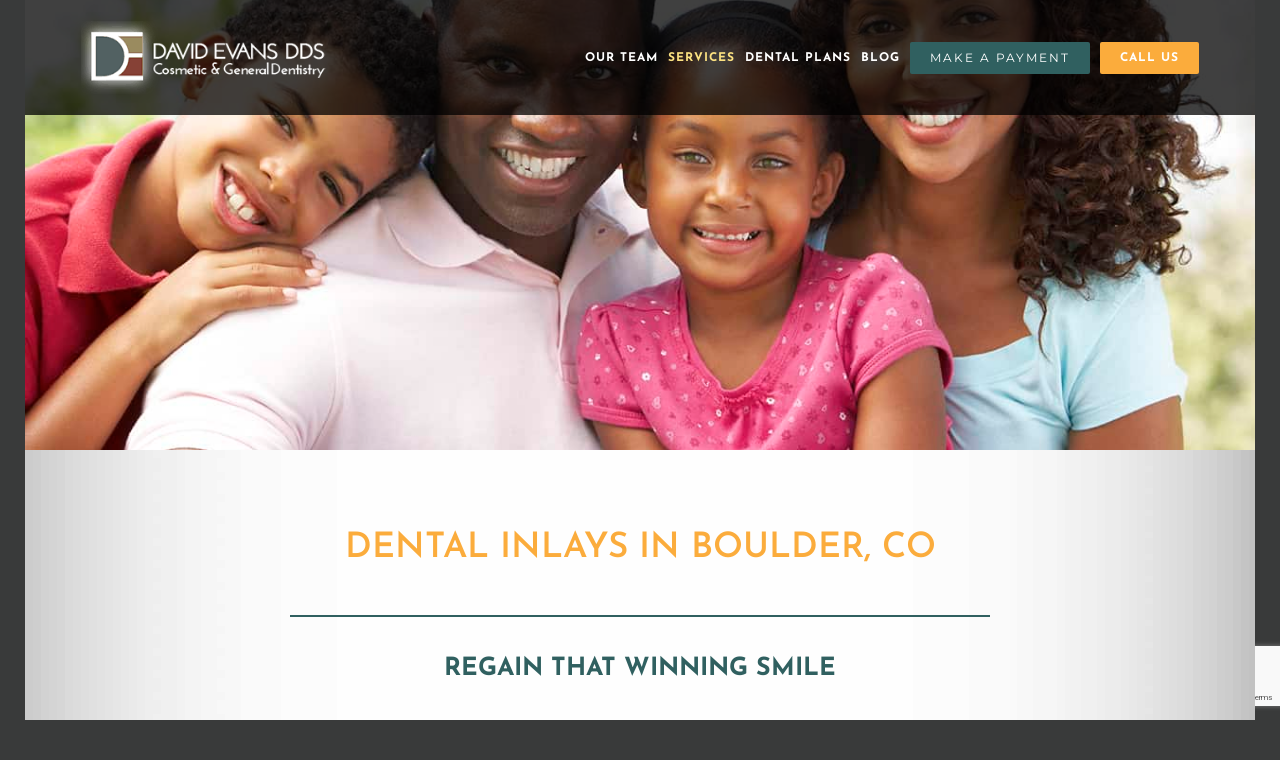

--- FILE ---
content_type: text/html; charset=utf-8
request_url: https://www.google.com/recaptcha/api2/anchor?ar=1&k=6LcFZIAUAAAAAK_ZwgVRUo_zCAQcUO3wh2GO4PJh&co=aHR0cHM6Ly9kYXZpZGV2YW5zZGRzLmNvbTo0NDM.&hl=en&v=9TiwnJFHeuIw_s0wSd3fiKfN&size=invisible&anchor-ms=20000&execute-ms=30000&cb=qpr8rbisz295
body_size: 48082
content:
<!DOCTYPE HTML><html dir="ltr" lang="en"><head><meta http-equiv="Content-Type" content="text/html; charset=UTF-8">
<meta http-equiv="X-UA-Compatible" content="IE=edge">
<title>reCAPTCHA</title>
<style type="text/css">
/* cyrillic-ext */
@font-face {
  font-family: 'Roboto';
  font-style: normal;
  font-weight: 400;
  font-stretch: 100%;
  src: url(//fonts.gstatic.com/s/roboto/v48/KFO7CnqEu92Fr1ME7kSn66aGLdTylUAMa3GUBHMdazTgWw.woff2) format('woff2');
  unicode-range: U+0460-052F, U+1C80-1C8A, U+20B4, U+2DE0-2DFF, U+A640-A69F, U+FE2E-FE2F;
}
/* cyrillic */
@font-face {
  font-family: 'Roboto';
  font-style: normal;
  font-weight: 400;
  font-stretch: 100%;
  src: url(//fonts.gstatic.com/s/roboto/v48/KFO7CnqEu92Fr1ME7kSn66aGLdTylUAMa3iUBHMdazTgWw.woff2) format('woff2');
  unicode-range: U+0301, U+0400-045F, U+0490-0491, U+04B0-04B1, U+2116;
}
/* greek-ext */
@font-face {
  font-family: 'Roboto';
  font-style: normal;
  font-weight: 400;
  font-stretch: 100%;
  src: url(//fonts.gstatic.com/s/roboto/v48/KFO7CnqEu92Fr1ME7kSn66aGLdTylUAMa3CUBHMdazTgWw.woff2) format('woff2');
  unicode-range: U+1F00-1FFF;
}
/* greek */
@font-face {
  font-family: 'Roboto';
  font-style: normal;
  font-weight: 400;
  font-stretch: 100%;
  src: url(//fonts.gstatic.com/s/roboto/v48/KFO7CnqEu92Fr1ME7kSn66aGLdTylUAMa3-UBHMdazTgWw.woff2) format('woff2');
  unicode-range: U+0370-0377, U+037A-037F, U+0384-038A, U+038C, U+038E-03A1, U+03A3-03FF;
}
/* math */
@font-face {
  font-family: 'Roboto';
  font-style: normal;
  font-weight: 400;
  font-stretch: 100%;
  src: url(//fonts.gstatic.com/s/roboto/v48/KFO7CnqEu92Fr1ME7kSn66aGLdTylUAMawCUBHMdazTgWw.woff2) format('woff2');
  unicode-range: U+0302-0303, U+0305, U+0307-0308, U+0310, U+0312, U+0315, U+031A, U+0326-0327, U+032C, U+032F-0330, U+0332-0333, U+0338, U+033A, U+0346, U+034D, U+0391-03A1, U+03A3-03A9, U+03B1-03C9, U+03D1, U+03D5-03D6, U+03F0-03F1, U+03F4-03F5, U+2016-2017, U+2034-2038, U+203C, U+2040, U+2043, U+2047, U+2050, U+2057, U+205F, U+2070-2071, U+2074-208E, U+2090-209C, U+20D0-20DC, U+20E1, U+20E5-20EF, U+2100-2112, U+2114-2115, U+2117-2121, U+2123-214F, U+2190, U+2192, U+2194-21AE, U+21B0-21E5, U+21F1-21F2, U+21F4-2211, U+2213-2214, U+2216-22FF, U+2308-230B, U+2310, U+2319, U+231C-2321, U+2336-237A, U+237C, U+2395, U+239B-23B7, U+23D0, U+23DC-23E1, U+2474-2475, U+25AF, U+25B3, U+25B7, U+25BD, U+25C1, U+25CA, U+25CC, U+25FB, U+266D-266F, U+27C0-27FF, U+2900-2AFF, U+2B0E-2B11, U+2B30-2B4C, U+2BFE, U+3030, U+FF5B, U+FF5D, U+1D400-1D7FF, U+1EE00-1EEFF;
}
/* symbols */
@font-face {
  font-family: 'Roboto';
  font-style: normal;
  font-weight: 400;
  font-stretch: 100%;
  src: url(//fonts.gstatic.com/s/roboto/v48/KFO7CnqEu92Fr1ME7kSn66aGLdTylUAMaxKUBHMdazTgWw.woff2) format('woff2');
  unicode-range: U+0001-000C, U+000E-001F, U+007F-009F, U+20DD-20E0, U+20E2-20E4, U+2150-218F, U+2190, U+2192, U+2194-2199, U+21AF, U+21E6-21F0, U+21F3, U+2218-2219, U+2299, U+22C4-22C6, U+2300-243F, U+2440-244A, U+2460-24FF, U+25A0-27BF, U+2800-28FF, U+2921-2922, U+2981, U+29BF, U+29EB, U+2B00-2BFF, U+4DC0-4DFF, U+FFF9-FFFB, U+10140-1018E, U+10190-1019C, U+101A0, U+101D0-101FD, U+102E0-102FB, U+10E60-10E7E, U+1D2C0-1D2D3, U+1D2E0-1D37F, U+1F000-1F0FF, U+1F100-1F1AD, U+1F1E6-1F1FF, U+1F30D-1F30F, U+1F315, U+1F31C, U+1F31E, U+1F320-1F32C, U+1F336, U+1F378, U+1F37D, U+1F382, U+1F393-1F39F, U+1F3A7-1F3A8, U+1F3AC-1F3AF, U+1F3C2, U+1F3C4-1F3C6, U+1F3CA-1F3CE, U+1F3D4-1F3E0, U+1F3ED, U+1F3F1-1F3F3, U+1F3F5-1F3F7, U+1F408, U+1F415, U+1F41F, U+1F426, U+1F43F, U+1F441-1F442, U+1F444, U+1F446-1F449, U+1F44C-1F44E, U+1F453, U+1F46A, U+1F47D, U+1F4A3, U+1F4B0, U+1F4B3, U+1F4B9, U+1F4BB, U+1F4BF, U+1F4C8-1F4CB, U+1F4D6, U+1F4DA, U+1F4DF, U+1F4E3-1F4E6, U+1F4EA-1F4ED, U+1F4F7, U+1F4F9-1F4FB, U+1F4FD-1F4FE, U+1F503, U+1F507-1F50B, U+1F50D, U+1F512-1F513, U+1F53E-1F54A, U+1F54F-1F5FA, U+1F610, U+1F650-1F67F, U+1F687, U+1F68D, U+1F691, U+1F694, U+1F698, U+1F6AD, U+1F6B2, U+1F6B9-1F6BA, U+1F6BC, U+1F6C6-1F6CF, U+1F6D3-1F6D7, U+1F6E0-1F6EA, U+1F6F0-1F6F3, U+1F6F7-1F6FC, U+1F700-1F7FF, U+1F800-1F80B, U+1F810-1F847, U+1F850-1F859, U+1F860-1F887, U+1F890-1F8AD, U+1F8B0-1F8BB, U+1F8C0-1F8C1, U+1F900-1F90B, U+1F93B, U+1F946, U+1F984, U+1F996, U+1F9E9, U+1FA00-1FA6F, U+1FA70-1FA7C, U+1FA80-1FA89, U+1FA8F-1FAC6, U+1FACE-1FADC, U+1FADF-1FAE9, U+1FAF0-1FAF8, U+1FB00-1FBFF;
}
/* vietnamese */
@font-face {
  font-family: 'Roboto';
  font-style: normal;
  font-weight: 400;
  font-stretch: 100%;
  src: url(//fonts.gstatic.com/s/roboto/v48/KFO7CnqEu92Fr1ME7kSn66aGLdTylUAMa3OUBHMdazTgWw.woff2) format('woff2');
  unicode-range: U+0102-0103, U+0110-0111, U+0128-0129, U+0168-0169, U+01A0-01A1, U+01AF-01B0, U+0300-0301, U+0303-0304, U+0308-0309, U+0323, U+0329, U+1EA0-1EF9, U+20AB;
}
/* latin-ext */
@font-face {
  font-family: 'Roboto';
  font-style: normal;
  font-weight: 400;
  font-stretch: 100%;
  src: url(//fonts.gstatic.com/s/roboto/v48/KFO7CnqEu92Fr1ME7kSn66aGLdTylUAMa3KUBHMdazTgWw.woff2) format('woff2');
  unicode-range: U+0100-02BA, U+02BD-02C5, U+02C7-02CC, U+02CE-02D7, U+02DD-02FF, U+0304, U+0308, U+0329, U+1D00-1DBF, U+1E00-1E9F, U+1EF2-1EFF, U+2020, U+20A0-20AB, U+20AD-20C0, U+2113, U+2C60-2C7F, U+A720-A7FF;
}
/* latin */
@font-face {
  font-family: 'Roboto';
  font-style: normal;
  font-weight: 400;
  font-stretch: 100%;
  src: url(//fonts.gstatic.com/s/roboto/v48/KFO7CnqEu92Fr1ME7kSn66aGLdTylUAMa3yUBHMdazQ.woff2) format('woff2');
  unicode-range: U+0000-00FF, U+0131, U+0152-0153, U+02BB-02BC, U+02C6, U+02DA, U+02DC, U+0304, U+0308, U+0329, U+2000-206F, U+20AC, U+2122, U+2191, U+2193, U+2212, U+2215, U+FEFF, U+FFFD;
}
/* cyrillic-ext */
@font-face {
  font-family: 'Roboto';
  font-style: normal;
  font-weight: 500;
  font-stretch: 100%;
  src: url(//fonts.gstatic.com/s/roboto/v48/KFO7CnqEu92Fr1ME7kSn66aGLdTylUAMa3GUBHMdazTgWw.woff2) format('woff2');
  unicode-range: U+0460-052F, U+1C80-1C8A, U+20B4, U+2DE0-2DFF, U+A640-A69F, U+FE2E-FE2F;
}
/* cyrillic */
@font-face {
  font-family: 'Roboto';
  font-style: normal;
  font-weight: 500;
  font-stretch: 100%;
  src: url(//fonts.gstatic.com/s/roboto/v48/KFO7CnqEu92Fr1ME7kSn66aGLdTylUAMa3iUBHMdazTgWw.woff2) format('woff2');
  unicode-range: U+0301, U+0400-045F, U+0490-0491, U+04B0-04B1, U+2116;
}
/* greek-ext */
@font-face {
  font-family: 'Roboto';
  font-style: normal;
  font-weight: 500;
  font-stretch: 100%;
  src: url(//fonts.gstatic.com/s/roboto/v48/KFO7CnqEu92Fr1ME7kSn66aGLdTylUAMa3CUBHMdazTgWw.woff2) format('woff2');
  unicode-range: U+1F00-1FFF;
}
/* greek */
@font-face {
  font-family: 'Roboto';
  font-style: normal;
  font-weight: 500;
  font-stretch: 100%;
  src: url(//fonts.gstatic.com/s/roboto/v48/KFO7CnqEu92Fr1ME7kSn66aGLdTylUAMa3-UBHMdazTgWw.woff2) format('woff2');
  unicode-range: U+0370-0377, U+037A-037F, U+0384-038A, U+038C, U+038E-03A1, U+03A3-03FF;
}
/* math */
@font-face {
  font-family: 'Roboto';
  font-style: normal;
  font-weight: 500;
  font-stretch: 100%;
  src: url(//fonts.gstatic.com/s/roboto/v48/KFO7CnqEu92Fr1ME7kSn66aGLdTylUAMawCUBHMdazTgWw.woff2) format('woff2');
  unicode-range: U+0302-0303, U+0305, U+0307-0308, U+0310, U+0312, U+0315, U+031A, U+0326-0327, U+032C, U+032F-0330, U+0332-0333, U+0338, U+033A, U+0346, U+034D, U+0391-03A1, U+03A3-03A9, U+03B1-03C9, U+03D1, U+03D5-03D6, U+03F0-03F1, U+03F4-03F5, U+2016-2017, U+2034-2038, U+203C, U+2040, U+2043, U+2047, U+2050, U+2057, U+205F, U+2070-2071, U+2074-208E, U+2090-209C, U+20D0-20DC, U+20E1, U+20E5-20EF, U+2100-2112, U+2114-2115, U+2117-2121, U+2123-214F, U+2190, U+2192, U+2194-21AE, U+21B0-21E5, U+21F1-21F2, U+21F4-2211, U+2213-2214, U+2216-22FF, U+2308-230B, U+2310, U+2319, U+231C-2321, U+2336-237A, U+237C, U+2395, U+239B-23B7, U+23D0, U+23DC-23E1, U+2474-2475, U+25AF, U+25B3, U+25B7, U+25BD, U+25C1, U+25CA, U+25CC, U+25FB, U+266D-266F, U+27C0-27FF, U+2900-2AFF, U+2B0E-2B11, U+2B30-2B4C, U+2BFE, U+3030, U+FF5B, U+FF5D, U+1D400-1D7FF, U+1EE00-1EEFF;
}
/* symbols */
@font-face {
  font-family: 'Roboto';
  font-style: normal;
  font-weight: 500;
  font-stretch: 100%;
  src: url(//fonts.gstatic.com/s/roboto/v48/KFO7CnqEu92Fr1ME7kSn66aGLdTylUAMaxKUBHMdazTgWw.woff2) format('woff2');
  unicode-range: U+0001-000C, U+000E-001F, U+007F-009F, U+20DD-20E0, U+20E2-20E4, U+2150-218F, U+2190, U+2192, U+2194-2199, U+21AF, U+21E6-21F0, U+21F3, U+2218-2219, U+2299, U+22C4-22C6, U+2300-243F, U+2440-244A, U+2460-24FF, U+25A0-27BF, U+2800-28FF, U+2921-2922, U+2981, U+29BF, U+29EB, U+2B00-2BFF, U+4DC0-4DFF, U+FFF9-FFFB, U+10140-1018E, U+10190-1019C, U+101A0, U+101D0-101FD, U+102E0-102FB, U+10E60-10E7E, U+1D2C0-1D2D3, U+1D2E0-1D37F, U+1F000-1F0FF, U+1F100-1F1AD, U+1F1E6-1F1FF, U+1F30D-1F30F, U+1F315, U+1F31C, U+1F31E, U+1F320-1F32C, U+1F336, U+1F378, U+1F37D, U+1F382, U+1F393-1F39F, U+1F3A7-1F3A8, U+1F3AC-1F3AF, U+1F3C2, U+1F3C4-1F3C6, U+1F3CA-1F3CE, U+1F3D4-1F3E0, U+1F3ED, U+1F3F1-1F3F3, U+1F3F5-1F3F7, U+1F408, U+1F415, U+1F41F, U+1F426, U+1F43F, U+1F441-1F442, U+1F444, U+1F446-1F449, U+1F44C-1F44E, U+1F453, U+1F46A, U+1F47D, U+1F4A3, U+1F4B0, U+1F4B3, U+1F4B9, U+1F4BB, U+1F4BF, U+1F4C8-1F4CB, U+1F4D6, U+1F4DA, U+1F4DF, U+1F4E3-1F4E6, U+1F4EA-1F4ED, U+1F4F7, U+1F4F9-1F4FB, U+1F4FD-1F4FE, U+1F503, U+1F507-1F50B, U+1F50D, U+1F512-1F513, U+1F53E-1F54A, U+1F54F-1F5FA, U+1F610, U+1F650-1F67F, U+1F687, U+1F68D, U+1F691, U+1F694, U+1F698, U+1F6AD, U+1F6B2, U+1F6B9-1F6BA, U+1F6BC, U+1F6C6-1F6CF, U+1F6D3-1F6D7, U+1F6E0-1F6EA, U+1F6F0-1F6F3, U+1F6F7-1F6FC, U+1F700-1F7FF, U+1F800-1F80B, U+1F810-1F847, U+1F850-1F859, U+1F860-1F887, U+1F890-1F8AD, U+1F8B0-1F8BB, U+1F8C0-1F8C1, U+1F900-1F90B, U+1F93B, U+1F946, U+1F984, U+1F996, U+1F9E9, U+1FA00-1FA6F, U+1FA70-1FA7C, U+1FA80-1FA89, U+1FA8F-1FAC6, U+1FACE-1FADC, U+1FADF-1FAE9, U+1FAF0-1FAF8, U+1FB00-1FBFF;
}
/* vietnamese */
@font-face {
  font-family: 'Roboto';
  font-style: normal;
  font-weight: 500;
  font-stretch: 100%;
  src: url(//fonts.gstatic.com/s/roboto/v48/KFO7CnqEu92Fr1ME7kSn66aGLdTylUAMa3OUBHMdazTgWw.woff2) format('woff2');
  unicode-range: U+0102-0103, U+0110-0111, U+0128-0129, U+0168-0169, U+01A0-01A1, U+01AF-01B0, U+0300-0301, U+0303-0304, U+0308-0309, U+0323, U+0329, U+1EA0-1EF9, U+20AB;
}
/* latin-ext */
@font-face {
  font-family: 'Roboto';
  font-style: normal;
  font-weight: 500;
  font-stretch: 100%;
  src: url(//fonts.gstatic.com/s/roboto/v48/KFO7CnqEu92Fr1ME7kSn66aGLdTylUAMa3KUBHMdazTgWw.woff2) format('woff2');
  unicode-range: U+0100-02BA, U+02BD-02C5, U+02C7-02CC, U+02CE-02D7, U+02DD-02FF, U+0304, U+0308, U+0329, U+1D00-1DBF, U+1E00-1E9F, U+1EF2-1EFF, U+2020, U+20A0-20AB, U+20AD-20C0, U+2113, U+2C60-2C7F, U+A720-A7FF;
}
/* latin */
@font-face {
  font-family: 'Roboto';
  font-style: normal;
  font-weight: 500;
  font-stretch: 100%;
  src: url(//fonts.gstatic.com/s/roboto/v48/KFO7CnqEu92Fr1ME7kSn66aGLdTylUAMa3yUBHMdazQ.woff2) format('woff2');
  unicode-range: U+0000-00FF, U+0131, U+0152-0153, U+02BB-02BC, U+02C6, U+02DA, U+02DC, U+0304, U+0308, U+0329, U+2000-206F, U+20AC, U+2122, U+2191, U+2193, U+2212, U+2215, U+FEFF, U+FFFD;
}
/* cyrillic-ext */
@font-face {
  font-family: 'Roboto';
  font-style: normal;
  font-weight: 900;
  font-stretch: 100%;
  src: url(//fonts.gstatic.com/s/roboto/v48/KFO7CnqEu92Fr1ME7kSn66aGLdTylUAMa3GUBHMdazTgWw.woff2) format('woff2');
  unicode-range: U+0460-052F, U+1C80-1C8A, U+20B4, U+2DE0-2DFF, U+A640-A69F, U+FE2E-FE2F;
}
/* cyrillic */
@font-face {
  font-family: 'Roboto';
  font-style: normal;
  font-weight: 900;
  font-stretch: 100%;
  src: url(//fonts.gstatic.com/s/roboto/v48/KFO7CnqEu92Fr1ME7kSn66aGLdTylUAMa3iUBHMdazTgWw.woff2) format('woff2');
  unicode-range: U+0301, U+0400-045F, U+0490-0491, U+04B0-04B1, U+2116;
}
/* greek-ext */
@font-face {
  font-family: 'Roboto';
  font-style: normal;
  font-weight: 900;
  font-stretch: 100%;
  src: url(//fonts.gstatic.com/s/roboto/v48/KFO7CnqEu92Fr1ME7kSn66aGLdTylUAMa3CUBHMdazTgWw.woff2) format('woff2');
  unicode-range: U+1F00-1FFF;
}
/* greek */
@font-face {
  font-family: 'Roboto';
  font-style: normal;
  font-weight: 900;
  font-stretch: 100%;
  src: url(//fonts.gstatic.com/s/roboto/v48/KFO7CnqEu92Fr1ME7kSn66aGLdTylUAMa3-UBHMdazTgWw.woff2) format('woff2');
  unicode-range: U+0370-0377, U+037A-037F, U+0384-038A, U+038C, U+038E-03A1, U+03A3-03FF;
}
/* math */
@font-face {
  font-family: 'Roboto';
  font-style: normal;
  font-weight: 900;
  font-stretch: 100%;
  src: url(//fonts.gstatic.com/s/roboto/v48/KFO7CnqEu92Fr1ME7kSn66aGLdTylUAMawCUBHMdazTgWw.woff2) format('woff2');
  unicode-range: U+0302-0303, U+0305, U+0307-0308, U+0310, U+0312, U+0315, U+031A, U+0326-0327, U+032C, U+032F-0330, U+0332-0333, U+0338, U+033A, U+0346, U+034D, U+0391-03A1, U+03A3-03A9, U+03B1-03C9, U+03D1, U+03D5-03D6, U+03F0-03F1, U+03F4-03F5, U+2016-2017, U+2034-2038, U+203C, U+2040, U+2043, U+2047, U+2050, U+2057, U+205F, U+2070-2071, U+2074-208E, U+2090-209C, U+20D0-20DC, U+20E1, U+20E5-20EF, U+2100-2112, U+2114-2115, U+2117-2121, U+2123-214F, U+2190, U+2192, U+2194-21AE, U+21B0-21E5, U+21F1-21F2, U+21F4-2211, U+2213-2214, U+2216-22FF, U+2308-230B, U+2310, U+2319, U+231C-2321, U+2336-237A, U+237C, U+2395, U+239B-23B7, U+23D0, U+23DC-23E1, U+2474-2475, U+25AF, U+25B3, U+25B7, U+25BD, U+25C1, U+25CA, U+25CC, U+25FB, U+266D-266F, U+27C0-27FF, U+2900-2AFF, U+2B0E-2B11, U+2B30-2B4C, U+2BFE, U+3030, U+FF5B, U+FF5D, U+1D400-1D7FF, U+1EE00-1EEFF;
}
/* symbols */
@font-face {
  font-family: 'Roboto';
  font-style: normal;
  font-weight: 900;
  font-stretch: 100%;
  src: url(//fonts.gstatic.com/s/roboto/v48/KFO7CnqEu92Fr1ME7kSn66aGLdTylUAMaxKUBHMdazTgWw.woff2) format('woff2');
  unicode-range: U+0001-000C, U+000E-001F, U+007F-009F, U+20DD-20E0, U+20E2-20E4, U+2150-218F, U+2190, U+2192, U+2194-2199, U+21AF, U+21E6-21F0, U+21F3, U+2218-2219, U+2299, U+22C4-22C6, U+2300-243F, U+2440-244A, U+2460-24FF, U+25A0-27BF, U+2800-28FF, U+2921-2922, U+2981, U+29BF, U+29EB, U+2B00-2BFF, U+4DC0-4DFF, U+FFF9-FFFB, U+10140-1018E, U+10190-1019C, U+101A0, U+101D0-101FD, U+102E0-102FB, U+10E60-10E7E, U+1D2C0-1D2D3, U+1D2E0-1D37F, U+1F000-1F0FF, U+1F100-1F1AD, U+1F1E6-1F1FF, U+1F30D-1F30F, U+1F315, U+1F31C, U+1F31E, U+1F320-1F32C, U+1F336, U+1F378, U+1F37D, U+1F382, U+1F393-1F39F, U+1F3A7-1F3A8, U+1F3AC-1F3AF, U+1F3C2, U+1F3C4-1F3C6, U+1F3CA-1F3CE, U+1F3D4-1F3E0, U+1F3ED, U+1F3F1-1F3F3, U+1F3F5-1F3F7, U+1F408, U+1F415, U+1F41F, U+1F426, U+1F43F, U+1F441-1F442, U+1F444, U+1F446-1F449, U+1F44C-1F44E, U+1F453, U+1F46A, U+1F47D, U+1F4A3, U+1F4B0, U+1F4B3, U+1F4B9, U+1F4BB, U+1F4BF, U+1F4C8-1F4CB, U+1F4D6, U+1F4DA, U+1F4DF, U+1F4E3-1F4E6, U+1F4EA-1F4ED, U+1F4F7, U+1F4F9-1F4FB, U+1F4FD-1F4FE, U+1F503, U+1F507-1F50B, U+1F50D, U+1F512-1F513, U+1F53E-1F54A, U+1F54F-1F5FA, U+1F610, U+1F650-1F67F, U+1F687, U+1F68D, U+1F691, U+1F694, U+1F698, U+1F6AD, U+1F6B2, U+1F6B9-1F6BA, U+1F6BC, U+1F6C6-1F6CF, U+1F6D3-1F6D7, U+1F6E0-1F6EA, U+1F6F0-1F6F3, U+1F6F7-1F6FC, U+1F700-1F7FF, U+1F800-1F80B, U+1F810-1F847, U+1F850-1F859, U+1F860-1F887, U+1F890-1F8AD, U+1F8B0-1F8BB, U+1F8C0-1F8C1, U+1F900-1F90B, U+1F93B, U+1F946, U+1F984, U+1F996, U+1F9E9, U+1FA00-1FA6F, U+1FA70-1FA7C, U+1FA80-1FA89, U+1FA8F-1FAC6, U+1FACE-1FADC, U+1FADF-1FAE9, U+1FAF0-1FAF8, U+1FB00-1FBFF;
}
/* vietnamese */
@font-face {
  font-family: 'Roboto';
  font-style: normal;
  font-weight: 900;
  font-stretch: 100%;
  src: url(//fonts.gstatic.com/s/roboto/v48/KFO7CnqEu92Fr1ME7kSn66aGLdTylUAMa3OUBHMdazTgWw.woff2) format('woff2');
  unicode-range: U+0102-0103, U+0110-0111, U+0128-0129, U+0168-0169, U+01A0-01A1, U+01AF-01B0, U+0300-0301, U+0303-0304, U+0308-0309, U+0323, U+0329, U+1EA0-1EF9, U+20AB;
}
/* latin-ext */
@font-face {
  font-family: 'Roboto';
  font-style: normal;
  font-weight: 900;
  font-stretch: 100%;
  src: url(//fonts.gstatic.com/s/roboto/v48/KFO7CnqEu92Fr1ME7kSn66aGLdTylUAMa3KUBHMdazTgWw.woff2) format('woff2');
  unicode-range: U+0100-02BA, U+02BD-02C5, U+02C7-02CC, U+02CE-02D7, U+02DD-02FF, U+0304, U+0308, U+0329, U+1D00-1DBF, U+1E00-1E9F, U+1EF2-1EFF, U+2020, U+20A0-20AB, U+20AD-20C0, U+2113, U+2C60-2C7F, U+A720-A7FF;
}
/* latin */
@font-face {
  font-family: 'Roboto';
  font-style: normal;
  font-weight: 900;
  font-stretch: 100%;
  src: url(//fonts.gstatic.com/s/roboto/v48/KFO7CnqEu92Fr1ME7kSn66aGLdTylUAMa3yUBHMdazQ.woff2) format('woff2');
  unicode-range: U+0000-00FF, U+0131, U+0152-0153, U+02BB-02BC, U+02C6, U+02DA, U+02DC, U+0304, U+0308, U+0329, U+2000-206F, U+20AC, U+2122, U+2191, U+2193, U+2212, U+2215, U+FEFF, U+FFFD;
}

</style>
<link rel="stylesheet" type="text/css" href="https://www.gstatic.com/recaptcha/releases/9TiwnJFHeuIw_s0wSd3fiKfN/styles__ltr.css">
<script nonce="-L5TGwMc_hwedIj3X3BKkQ" type="text/javascript">window['__recaptcha_api'] = 'https://www.google.com/recaptcha/api2/';</script>
<script type="text/javascript" src="https://www.gstatic.com/recaptcha/releases/9TiwnJFHeuIw_s0wSd3fiKfN/recaptcha__en.js" nonce="-L5TGwMc_hwedIj3X3BKkQ">
      
    </script></head>
<body><div id="rc-anchor-alert" class="rc-anchor-alert"></div>
<input type="hidden" id="recaptcha-token" value="[base64]">
<script type="text/javascript" nonce="-L5TGwMc_hwedIj3X3BKkQ">
      recaptcha.anchor.Main.init("[\x22ainput\x22,[\x22bgdata\x22,\x22\x22,\[base64]/[base64]/UltIKytdPWE6KGE8MjA0OD9SW0grK109YT4+NnwxOTI6KChhJjY0NTEyKT09NTUyOTYmJnErMTxoLmxlbmd0aCYmKGguY2hhckNvZGVBdChxKzEpJjY0NTEyKT09NTYzMjA/[base64]/MjU1OlI/[base64]/[base64]/[base64]/[base64]/[base64]/[base64]/[base64]/[base64]/[base64]/[base64]\x22,\[base64]\\u003d\\u003d\x22,\x22w4pPdMKvwrFJTsK4bGRhw6AkwoPCt8OSwrtawp4+w4cdZHrCjMKuworCk8OUwqo/KMOCw7jDjHwUwr/[base64]/CgVIOBcOIPH/CkVAHw7jDuwjCuV0tQsO+w6ESw7/CqHd9OzjDiMK2w4cXHsKCw7TDmcOpSMOowp0GYRnCjWLDmRJnw4rCslV7X8KdFkDDpx9Lw4BrasKzMcKQKcKBfG4cwr4Hwp1vw6Uuw5p1w5HDgDc5e0srIsKrw45cKsOwwqfDo8OgHcK/w6TDv3B0OcOyYMKKa2DCgQFAwpRNw4/Cr3pfdR9Sw4LCin48wr5GJ8OfKcOoMTgBDxR6wrTCq35nwr3CnHPCq2XDmMK4TXnCoGtGE8OHw5Vuw54NKsOhH0AsVsO7YsKGw7xfw58hJgRET8Olw6vCrsOVP8KXCwvCusKzGcK4wo3DpsOGw6IIw5LDosOCwrpCNR4hwr3DlsOTXXzDjMOyXcOjwpoQQMOlYk1Jbw/DhcKrW8KywqnCgMOaWVvCkSnDt03CtzJIQcOQB8O8wpLDn8O7wqNqwrpMXnZ+OMO7wrkBGcOHVRPCi8KVSlLDmBUJRGhuK0zCsMKpwpo/BQTCh8KSc3rDgB/CkMKtw6dlIsOvwprCg8KDZMODBVXDrcKSwoMEwrzCrcKNw5rDmFzCgl4iw70Vwo4Fw5vCm8KRwqfDr8OZRsKAGsOsw7t/wrrDrsKmwo16w7zCrAdqIsKXKcOudVnCl8KoD3LCrcOQw5ckw6FTw5M4A8OddMKew64Uw4vCgUrDlMK3wpvCucOBCzgiw6YQUsKiTsKPUMK3QMO6fwLCqQMVwojDqMOZwrzCmWJ4R8KxU1g7eMOhw75zwpF4K07DshpDw6pTw43CisKew7wIE8OAwp7Co8OvJEPChcK/w44yw5JOw4wTFMK0w71Tw51vBCDDtQ7Cu8KYw7s9w44Dw6nCn8KvB8KvTwrDm8O2BsO7KHTCisKoMQ7Dplp8cwPDtg7Dn0kOe8OhCcK2wq/[base64]/DvAXClMOPFsOsSTYTTzd7c8OKwo7DomZsZTfDusOswqjDrsOxR8OZw5dQQRTCmsO5OAw0wrzCl8OLwptLw4Qsw6vCvcOTbXImccOuNsOUw4/CpMOHbcOMw7kWDcKkwrbDpjp1XMK7UsODHcOROcKnCgTDjcKMdVVjPkR+wod+LClHCsK7wqR6VQttw6oQw4vCiyTDt1ZIwqBUXxzCkcKfwpdgDsO/wpwFwqHDrGnDuRR6Hx3Ch8KCI8OKLTvDnXXDkBEQw63ClxdgAsKfwplYSXbDqcOAwq3Dq8Oiw4XChsOaDMOWOMKvUcOANMOrwolkWMKzQwQwwofCj1/[base64]/[base64]/DhmLDgTJBVgLCncO+w5JDdsKYBhBlw55CZMOMwpdaw6DCgAA4dcObwohRasKXwpwVSzJxw64EwqIxwpLDrcKKw6TDuVFkw6Qvw4TDogMdcMO5wqlZZ8KdJ2bCthTDrmwrVsKqa0fCth1HDMKxCcKjw43ChwvDjkUrwocIwoltw6VCw4/DrMOAw4XDo8KTSTXDvioHc2h1CTQ6wrxqwq8UwroGw75vAi3CmBDCs8K7wq0lw49Ew5bCg04Ww6DCuwPDrsKww7zCkn/[base64]/DsW7CqsOQw5fDhcOvYWbDmXbClMKQwpnClsK0wrt5MSPCqEkeEjnCocOFKWvCgQnCsMOfwqvDon8zbGk2w6DDtFjCmxZKbAt2w5zDuwlKfwVNKMKtbcKQBiTDt8KAecK4w58dPjdHwp7Cg8KGKsKZAH8QBcOOw7TCtkjCvlcbw6bDmsOPwo/Cq8Olw57CkMKawqM8w5nDjMKwC8KZwqHCtyd/woQlfjDCiMOMw7PDicKqH8OZb3bDnsOlXTHCpEXDqMK3wrkwN8Kyw67DsHfDgMKpRQRbFMKyS8OZwozDu8OhwpkIwqjDnEAgw4PDoMKpw5ZYGcOmXcK3cHbCncObAMKUwqoYO28sWsKDw7JqwqF2HsKgc8O7w7/Cu1bCvsOpN8KlbijDmcK9RcOlO8Kdw752worDk8KBdyx7MsOYb0IYw6c9wpdTBi8rX8OQdTxVXsKMGSHDjHHCkMKxwq5ow7fDgcKkw53Ck8Oie3Muw7dVUcKsDBPDlMKYwqRSIB02wr3CmmDDjCARcsKdwqNZw75QUMKQasOGwrfDoU45eS9raU/DtAPCrlDChcKewp3Ch8K7RsKCI3xbw5zCnAMzBMKew7TCkVAEOkLDuiRtwrtWKsKyHHbDvcOHFcKjS2BjYy8zJcOMJyrCkMOqw4caE3Iawp3CvWpmwoHCssKIEBwQSTJ3w4pKworCn8OHw5XCqD3DrcOeKsOQwpDCmQ3Dq2jDoCledMOrfAfDq8KTPsOpwqZWw6PChR/DhcKhwqI7wqdmwo/DnHo+Q8KsPGglwrJ1w7QfwqLClRUqasKbw7FMwqnDusOmw5jCmXEIDmrDtMKtwrInw6PCqT5kRMOcX8Kfw4d/w58DbSTDm8O7wqTDjzVcw7nCsmQ2w43Dq2Ujw6LDqVdSwoNHPjTCuWLDmsK3wrTCrsKiwrJZw6HCj8KsQXvDhMOUR8KbwqIgwpIOw4PClEc1wrYAw5vDuyQXw47CoMO4wqFjbjjDs2Qfw77CpH/Dv0LCq8O5JsKXUMKNwrHCs8OZwoHCjMKMf8KkwrnDqMOow6FQw7pEYAElSVkzWcOOQh7DrcKlLMKmw68nUgF7w5BYUcOTRMKPe8Olw7MOwqtJO8OXwrd6HMKAwockw4twccKoW8OEEcOvCDhxwrjCs2HDi8KWwq/CmMKBVsKobDYTAHElb18MwqIeBGbDhMO3wo1QERZZw74WCBvCo8OOw6HDpljClcObIcOFfcKWw5EET8OhfBw4cH4MUAnDvwTCjMKvf8KFw7TCv8K5DyrCocK7YijDi8KINwtxHsKOTMOUwo/DmTbDrMKew6PDs8OgwqbDoVdkNQsCwqkiPhDDrMKGw5QTw6Q8w49Fwo3CsMKHBAt+w5BZw57DtlXDiMOxbcOyAMOHw73DncKiNgMIw4kAGXYNLcOUw4PCqQjCisKxwo8gDMKjLD45w7DDlk7DoS3ChkLCisKuwoByCMO/wozCjMOtS8OXwo0aw7HCvlXCpcK7ecOtw4gzwrlqDmdOwq/[base64]/KhZpBcO0wpAfw5LDqMOuwoPCiHzCr8KmTSEOR8KzEDB9Yx8+VT/DsBwSw7jCjl4EGsKoOcOEw43CtXnCp2x8wqcETcOLI313wrxUAVrDmMKLw7F1wrJza1TDk1hMbsKEw7dAX8ORb2TCmsKewq3DkjrDk8O6wpF/[base64]/Ci8OyIcOcw5jCgMOnSBhKFHbDtsKswpoOw707wrXDgmLCl8KJwphbwr/CowXCusOEGDIBOGDCnsOvDzJVw5XCv1HCvMKbw61IDlwhwqgAK8KnGMO5w6wKw5tkGcK9wozCtcOLGcKQwoJoAHvDhHVeEsKIeRrCmHsTwo7DlXEIw6ADGsKnalrCiSDDtsKVWHPDnUgcw4QJZ8KgBcOua1h4EVrCvVTDg8KRcX/[base64]/DSnDrsOPwr0jYcObwoPDlMO/w5vCsMOhwrXCj2fCtFHDpsOWdVHCsMKZUR3Dp8ORwoHCkWTDocKlECXDsMK3fcKawpfCpDHClSRVw4hecCTDmMKYNsO7VsKsesO/[base64]/CpMONwr/CsMOlwqrDr8KcMsKSO8OZwovCpsKewpjDqMKpK8ObwoMawo9xccOMw7rCtMOSw6LDv8KawoXCngl2wpTCrHhKVhXCqS7DvwA3wqLCrcOdH8OMwp3DpsKUw4hTcWrClgDCs8K0w7DCkCsNw6MWTsOWwqTCpMKIw57DkcK5AcO2W8Kfw7DDosOCw7fCqTzDsE4gw5nCtR/CrGkYw7zCoj0DwqTDnVYxwrvChmDDoU/DhMKSG8OWB8K9bsKVw50cwrLDsH3Cv8Odw7sDw4IrMis4wrJ5Mn11w6gWwpJVwrYZwobCnMOlQcOVwpfDvMKod8OhKXpcOsKwBz/Dm0TDiDHCpMK1IsO4TsOOwpc3wrfDt2TCvcKtwp7Ds8OeP2Qwwoo4wofDksOiw71jMWc4VsOQdFPCtsO6fg/[base64]/CjXIWfMKewpRrAWXDq8O3wofDoHnDpMKiDnbDtgzCi0JRccOyNRPDtMO1w5EHwp3DgFsiLUUUIMOcwpo9fMKqw4o+WGvCusKsTXnDisOew6pIw5TDncKgw5lSe3Yjw6jCuD0Ow6BAYgwgw6zDtsKPw4HDgMO8wqZtwo/CgRURwqbCisKeP8ODw4NNcMOuKxnCu17CvcOsw6DCvVp6ZcOxw5EHEnAeWWLCmsOCdGzDgcKOwrZVw4I1YXfDlAA4wr/DqMKkw7fCscKlw6xpcCYeAn54YBDChcKraVJ+wo/CuyHCqjwfwrcvw6IywpnDvMOYwpwFw43DhsKjwqDDqD3Dsx3Dj2t/wpNMYF7Do8KVwpXCnMK1w53Cm8O5W8KIWcOlw6DCoWjClcOIwp1gw6DCqChKw5HDmMOiHiQiwonCpSDDmxHCm8Obwo/CoGEJwod7wqHCjcO5fcKPZcO7RmNZCzMebMK2wrkyw5U1bGgkbsKWcCIKJELDqyF1CsOYEEh9I8OsP2vDgmvCimcIw7lhw4jCvcK5w7dEwrfDjDAMJDc7wonCpcOSw4zCvE/DoybDjsKqwoMVw7nDigZow7vCugXDm8O5w4TDl3JfwoIFw74kw63DvmfCqVjDnWvCt8K6KyXDgcKZwq/DiVcSwpR2AcKqwqt8OsOIeMKJw7nCgsOGMi3DjsK9w4hQw6xOwoDCkyBrJH/DkcO2wqrCnTFJVMOCwofCqcK1OyrDtsOiwqBzUsO5woQCPMKMwooHBsKdDzjCo8KyJMOnbFbDpWN5wqs3HnLCmMKEwoTDqsOdwrzDkMOGPGcawoTCjsKXwp42S2HDu8OnRlHDm8O+YVLDhcO6w7cMRMOpbcKVw5MPHHbDhMKdw5fDogvCucKkw4/Cgl7DjMKVwoUNA0VjKAktwqnDm8KxZz7DlAAaSMOCw6t/w7E2w59bQ0fCmMOKO3TCsMKWFcODw5fDsHNAw4nCpWdJwpNDwrDDhwHDrsOcwqtpSsKOwq/DnMKKw6/CmMK3w5lXIR3DrgBgdsOww6vCssKlw63DqMKlw73CiMOfD8O6WVfCmMO5wqUTJ3NeH8KeEl/CncKuwozCusOSW8OhwrXCikHDncKQwrHDvG5nwoDCqMKWJsONEMOAB3IrEMOwMzp/MhXCjmtyw4tsIQEgAMOXw5jDmXTDrV7ChsK4H8KVVcOCwpPDp8K1wr/DkXQrw65tw6N1cV8Rwp7DhcKMPlQRT8OPw4BzXMK0wqvCgRLDmMOsM8KlbsKgcsK5UMKRw4Rmwq9Lw5ASw6ECwr4bbjfDgAnCimhaw6A/[base64]/DgsKuwrM0MADDscOXOEDCvCPDgVTDui8fV2zCjA7DnjRYYEUqUcOkMcKYw65IZjbCrSt9VMKPSmkHwocVwrbDp8K9N8K+wrLCn8KKw7xmwrpLOMKSC3rDs8OGRMOUw5rDgjLCusO7wr8ZA8OwECzCtcOuIX5lEsOww7/CugLDg8KHR29/[base64]/Ds8OdSFM8w6zDgGLClcK/wrbDiT7DkyvCs8KWTwlOCMKTw6AuWVPDr8KCwp89PFTCqcKqZMKgHwQ+NsKVcSAXNcK5Z8KkYVcGZcKxw4rDisKzLMKiZSINw5XDpxouw4nCunLDncKbw4VoD1PCpsKcQcKBH8OqQcK5PgBEw7sNw43ChgTDh8ONHm/CssKxwoDDg8KANMKuEFYDF8KWw5rCogYlSHMGwoDCosOGP8ORPnl1AMO8wqrDt8Kmw7Ibw7nDh8KfJy3DtVpSZjA/WMOJw6l9wq7Di3bDiMK0LsOxf8OjRnlzwqQDcz5KRHlJwrsMw7/ClMKCLcKCwoTDrBzCkMKYBMOaw5Idw60zw5YQXmlcRAvDmRlxfsKAwpFPWBjCl8OPfFIbw7Vzd8KVCsOqTHA/w6l7ccOXwpfCm8OBR1XCocKcDHIxwpIhBn0DV8Kow7fDpVNDAcKPw7DCnMKZw7jDoQfCsMK4w6/[base64]/DhTw0IBzDkULCsFsJw5IdQEDCtMOQw7bDs8OkwotAA8O9dcKwL8OCfcKYwoo/[base64]/DhsOZRj3DnV04UcO+w5gMQlHCs1vDpMKTw4HDkg/DqcOxw6FmwofCm1V/[base64]/W0zDpnl2bXbCkcKOfHjDm8Kvw5fDtTdlwpzCr8O3wrsWw6vCq8OXw5rClsK+OsKuZG9HTsOMwp0KXFfCtMOIwr/Cim3CvsO8w7XCrMKtaEBJZBbClgvCkMKHTDbDkGPDuQzCrMOnw4xwwr5vw7nDi8K8wrfCkMKDQz/Cq8KCw54EGSgKw5g+FMOQasKQfcOaw5FJwq3Dt8Kew555UcO5woLDsy4Jwq3DocOqRsKcwpY9VcOvScKRXMOtf8OQwp3DlBTCuMO/P8KBCUbClgnCiEYbwoR4w4fDtnXCpnTDrMKCU8OsaUvDpMO+LMKfXMOOaDTCkMOqwqPDu1hXM8OfO8KKw7vDtGHDvsOEwpXCssK5R8KEw4vCvcOMw7DDshMtP8KrdsOWCwcVW8OhQSrDoD/DisKfXsOOb8KbwovCpMOxDxHCksKwwpDClGVFw67CqhQwU8KBQi5YwqPDnQXDucKnw7DCnMO8w44ELcOYwqHCgcKZDcO6woMfwprCgsK2wofCmcKPPiI6woZCWVjDhQ/Cm1jCgmfDtGrCscO0HQksw6TCoy/DkBh2ND3CicOFPcObwo3CiMKnFsOVw7vDi8OLw7Z8YVUnSURtQAE+w4LDvsOUwqjDgTAtXhYKwo/CnQdxU8OjT0tiXMOfKXgZbQPCqsOJwpcJDlbDqUnDlWDCs8OTWsO1w7oOe8OewrTDlW/[base64]/CqcOHHATCqcKgDFfCn8KiUlFZw5zCpcOOwo/DoMKnKBc4F8K0wp0BHG9QwoEwKsK5fcKRw7JURcOwJRMPB8OiKsKbwobCnMKCwp9zcMKAFkrCl8OFFkXCjsOhw7TDsWzCrsOOB251LMO9w6bDq30zw6vCjMOASMK6w4diC8K1Q0jDvsKqwqPClnrCujw9w4IuR28Nw5HDvis5w6VSw5/DucK5w6nDisKhF3Yjwp5fw6RlH8OlTEjChSHCpC5sw5bCtsKpKsKoQnRrwotlwoHCoAkxSx4OCXBKwpbCq8KOOMOywoTDiMKdNAUtcDdlHiDDiAnDscKeR2/Dk8K6EMKgTcK6w58Yw7Q8wrTCjH84LMOrwqcEVsO+w7rDgMOhFMORAjPDqsKOdA7CmMOKR8OMw67Djm7CqMOnw6bCknzCoQbChkXDiTJ0wrxOw4hgEsKhwrgsXlB+wrnDuDfDrcOWOMK/[base64]/WEReVcOvQsK4TjA0TiYFJMOXFMOkD8Oxw7lVVSdKwrHDtMOte8OIQsO6wpzCrMOgw7fDlkLCinA3d8O5bsKyAMO6LsO7C8Kdwpsawq9UwrPDssOxZBBmbcK+w47Cpm3CvGhJOcKsQhoDFW3DvUoxJmjDiwjDmcOIw6/CqVI8woXCvnAsQlQlccOywpk+w6Jaw7pse03CrVYFwrhsXmvCjTjDiR3DqsOOwp7CsyR0HcOKwq/DkMObIW8JT3pFwo4wQcOHwobCjXNgwpBdYxQOwqt0w4HCqwcuWmdYw7pIUcOIJMKFwpfDoMKYw7h/w4bCnw3Dt8OYwpokOMO1woZfw71CFmJTw5kqTcKsXDDDvMO8fsOMRcOrAcOCBsOhbUrCosO+D8KOw7g1HzEDwr3Co2jCogvDusOIJhvDtFgswqBAKcK3wopqw7BNYsOtG8K/DkYzcwsYwp1rwpnDplrDjXUhw4nCoMKPc1gwesOXwprCqQYAw4wgI8O/[base64]/wqgjw6bCphoTw7RUXMOIwokew7sUw47CqyJyw7xswo/Dh1BtPsKnIsO3MU3Dp1sEc8OPwrhZwp7CqBFzwpxVwqYTWcKww79VwonDoMK2w704W2/DpVfCtsOUVWHCmsOGMWXCucK6wrwDX24OBxxTw5sOeMOONGFfVFIxNMOPDcKaw65bSQbDh2Y6wpQkwo5xw6HCiivCkcK7W30YLMKjUXVNOkbDkH5BEsODw4QAYcKebXDDjRtpLgPDo8OXw5HDjMK8w5HDlCzDtMKWHAfCtcOLw77DocK2w6ZfS3c2w7dbA8OFwol/w4chL8K+DGrDoMOuwo/CmcKUw5bDnishw7Mqb8K5w6vDoSnDu8OvScOSw51fw61xw4EZwqJfXRTDsEgCw6EHd8OJw4xQHcK0RMOnazVbw7LDnSDCvWvCo3jDmT/[base64]/DqMKJw61+w6MKPhgfw61pw6/Dn8KcOR9rF2/Dj33CsMKiwqLDlQkvw5kEw7XDhxvDvsOBw7jCt39Sw5dSw50rdMK+wrfDlDHDsmASayV7wrTCoCbDvjTClxVVwrDCpzXCvWkaw5sCw6PDhzDCpsK2WMKtwo3DkcOHwrEaPgMuw6hMNMK9w6vCmW/[base64]/DgcOLwosUw73CocKjw7TCmjHDkV8Jf8OxwrNNIFbCiMKBw5LClMOrwrHCgQnCgMOaw4TCnjbDosKQw4HCmMKlwqlSLh5VBcOowqM7wrhnLMOkKzgvHcKDHXXDkcKYP8KBwozCvibCvz1WeWtbwo/Dpi4ncQzCtsKAHiXDiMKHw7V6PW/ChmPDicOkw7g4w73Cr8O6YB/ClcKBw5tRQMKiwpnCtcKKbzp8CVXDnX0swp1VOMKwH8OuwrsOwqkCw73CrsOMD8K2w50wwrPClMO5wrJ/w5/Cs0/DqcOIT31dwrfCjW8INcKbScOcwoHCtsOPw6XDsjjCmsKPAmg8w5TCo1/[base64]/[base64]/[base64]/CrcOAw511woDCnXARwqbCvsKOw6Rnw7ojw7sIAcOCVzLDnlrDg8Kow5sZwqzDj8OdCFrCt8K0wrbDj35IK8Ofw7QtwrfCt8K9aMKwFwzCnC/CrDPDtGEiRsKReg/CnsKowo5rwq9FRcK1wpXCjy/DmsOgLHjCkXkdLcK+b8K8YnjCnTHCkmHDoHtrf8KLwpzDoDxCMEZIfDJLcEl2w6hTAjzDnXHDk8KJw5XCnCY8SFvDrzt4ITHCt8ODw7IBbMKtTj46w7hPNFRRw5nDiMOtw73Cq0ckwppsQBdDwp1kw6/CiTtMwqsRIMKbwq/CkcOgw4URw5VnL8OtwqjDlMK9GcOiwpzCuVHDug7CjMOqwp7CmjUUNFNEwqPCjA3Dl8KmNTvCoAZFw5XDhSbChzwOw5VWwpnDvMOxwptvworCoQ/DvMOewo8XPzIbwqQGKcKXw4PCp2TDsUvCkS7Cv8Ouw6VYwrDDnsKgwrrCijxjfcO+wo3DkcKjwqQUMWbDrcOhwqYyd8KJw4/CvcOJwr7Dh8Kpw7bCnTLDhsKMwox9w7Fqw50fU8OyU8KPwoVxIcKGwpTCtMOAw7JRbzAtXC7DskvDvm3DqUfCtn8MTsOOTMOYO8KSSShVw5k0CSXCgwXCnsORFMKPw53CqkBmwrpWL8OdCsODwp54UsKEecKqGzEZw51YYBVqecO+w6DDq07ChzBRw5LDvcKWdMOFw5/DnQ7Cp8KoY8O/[base64]/DicOfw4VDGsKUwqdAY8OSMMOlFcKCw7rChsKBwpxawqxpwoXCmB0swpcqwo7DsnB4PMOhOcOHw73DtsKZQBQkw7DDjiFMYTBGMzXCrsK+VcKkeiExWcOvVsKqwobDsMO2w6TDt8KwYGHCpcOLRMOvw7nCgMOdekbDrV0tw4rCl8KCeSjCk8OAwpXDnW/Cu8Oid8OQecOtc8KWw6PCkMOiKMOkwoZ4w6hqDsOCw4B/wpE4YHJowpRzw6nDv8OKwrtfwpvCr8KLwotFw4fDgVnDq8ORw4LDpV1KUMKkw77Do2Zqw7psTsOHw7EoPMKOEnZvw45GOcO8DC5aw4kTw54wwrRxfCxZTBnDpsOwagLCizEJw6fDjsKbw7zDtEPDtGjCh8K6w6Ynw4PDnk5xDMO8w5IRw5bCiBnCjhnDhsOMw4/ChxbCnMK9wpPDuXTDg8OMwpnCq8KnwpPDmFwqXsO0w4Qpw7XCp8OiSWrCtsO9TX/[base64]/DpsKXA3Mgw6p1wohrwrPDucKHw58/wpAUwr3DhsKVK8OMT8KYDMOvwrLCgcKsw6YPU8OKAHhNw4bDtsKLRR8jD1xWOlM+w6HDl0sURlgMaFrCggDClhPCpn9PwqLDvi5Qw4nCjQbClsOBw6UTaAEgF8KlJkTCpsKpwog1fDrCr3d/w47DgsO+BsOzBnPDuRwSw6ZFwqUgLMODNsOVw6vCsMOUwpphF3pbalbDoRvDoHvDlsOlw54XeMKhwoLDgko1PHPDvU7DnMKrw47Dti4Bw5PCs8OyBcOzC20nw6zCvUMAwq9sS8OlwrnCj3XCq8K6w4xGEsO+wpLChBjDrS/[base64]/Ci2djwrLDmcOAw7vDiS0kw7rDiMORwprCmnwON8KDwphTw4s3MsKcER7CtcKoJMOmDwHClMOUwp9VwoQcc8OawojCiwZxw4DDp8Otcz3Cj0Rgw49iwrfCo8O5w7Jyw5nCll4bwpghw71IMWrCgMOuVsOkNsOaaMKcdcKaenpTagABE3XCpcORw6HCs2ULwodgwo/[base64]/[base64]/CjAPCukxDw4VHb15pw5/CqsKxYSHDocO3wrfDoW9xwrU1w4fDggnCoMKAFMODwqfDk8Kdw5jCoHjDnsK1wrBvGw3DisKAwoXDnR9fw45RHzbDrBxBYMOkw43DiHp8w6prDUvDtcKNdGFiT0cCw5/CmMOiXE7DjwRRwpR9w5HCvcOCf8KMAsOLw59/wrZ9CcKRwqXCgMKvSQ/Ch2XDqhsIwpHCmzsINsK4Sjt4FmR1wqjCtMKAJmxaehDCqcKowo9Iw4vCgcO+dMOhR8Kzw7nCoT9ELwbCtHsPwpoewoHDm8O4SW1fwrXCnUdPw57ChMOIKsOGfMKtWwJzw5DDjRnCk13CpUJwX8KUw791JCcNwqMLeR7CoBYnWcKOwq/CgUVqw4zCvWfChMOewr7DqzfDvcO0PcKxw7DCoQPDkMOPwpzCvmnCkwYPwrYRwpdNPn/DucORw5DDvsOgSMOXQxzDjcKNOgokw5ooeBnDqV3Ct3cbPcOeSWfCsVfCscKiw47Cq8K3XTUYwrrDqMO/woopwr1uwqrDsjDCtcOmw6RRw4pbw4NBwrRWNMKbOUvDhMO8woDCvMOkFsKNw6PDuXNRL8OqfirDul5nQcK0fMOmw7sGRXNRw5dmwq/CucOfbXnDmcKdMMOAIsOHw7/CiS5sUcK0w6lOFEDDsArCmzHDqsKQw5taHz/DpsKhwqrDqBZkVMOnw5rDicKwR3TDmMOvwrcaG3Jbw5gVw6HDp8O1M8OLw7DCjMKEw4FJw5AawqtSw5XDqcKqRsO8fQfCjsK0Shc4bFbDoy1LVTTCmsK6cMO3wq4vwo9swpZdw5LCqcK1wo5lw67CqsKGw7h8w4nDksOtwpoFGMOMN8OvW8OBDjxYKx3ChMODDMK+w6/DgsOuw6jCokMOwpDCkkwXa33Cq1LCgWDCqcOaVAvCjsK1SgcHwqLDjcKJwrtvD8KTw4IFwpkgw6cGTy1/bMKwwpV2woLCh0XDqsKaGxXClTLDkcOCwrtIbWowFRvDucOdFcK7RcKeTMOYw4QxwpDDgMOIKsO6wrBIQ8OXN3zDpihCwr/[base64]/DrTPCr8KXw5sXwoN+w7dYcFppA8O/Ah3CtMKBQ8OrOGt/aBnDtmVywpPDgUNdLMKXw7B+wr9Rw6ENwo1ZfUY7I8O5YcOPw71Twr5Ww7XDrcK/[base64]/ChG3Ct8Omw63CssOsw5IVIVNEaMKVWyPCjsOHdSc9w6I2wq7DrsO7w57CucOGwpTCvhh1w6PCnsKkwolAwpHDuQhqwp/DoMK0w6l0wrBNFMKHEsKVw6nDjGcnRTJ0w43Dh8K7w4nDqQ3Di3jDtybCnCPCmTDDr3IZwqQjQibDusKkw5PDl8KrwrVAQijCm8K3wovCphlRJsOQw5DCviduwqZ3BA43wo47A2rDr1UIw5lVB1N7wr3Cu1sOwrdDM8KAexzDpX7CnsOUw6TDoMK8ccKuwpE+wq/Cn8Kjwr9jN8OYw7rChsKvN8KbVyTDoMOqLwHDqUhCF8KnwonCmsOea8KuacOYwrrCg0HDhz7DpgXCuy7DjcOFdhYuw4hKw4HDvsKjYVfDjGbDlwMGw6LCksK+H8KfwpEwwqd8woDCtcONVcOGJGnCvsKjw57Duy/Cp2LDt8KPw4lqIMKfeEMbF8K8bsKFU8KXGUx9FMK2wo53ISPDkcOaRcOgw7ZYwoEOSChmw6caw4nDjMO6WsOWwphNw5TCoMK/wqnDtRsiVMKWwoHDh33Dv8KDw6Ehwo1dwpTCs8Olwq/DjhhHw71pw4Vtw5vChDLDsntIaHVaG8Krw74REcO4w6PCj3vDjcObwq9QfsOgf0vClcKQRCICRi4GwoVAw4ZYMnTCvsOuZnzCqcKYMlx7wopTVsKTw7zCjCPDmgjCjyzDhcKgwqvCm8OrZsKURk/Di1Z1wphUMcOxwr4Tw6BTVcOyJT3CrsKKRMKBwqDDosKwcWkgJMKHwqTDuHd6wqbCo2HCvcKvGcOUF1DCmQPDpX/CnsO6IyHDsygzw5NOBUoJLcKFw4ZMO8KIw4fCsFXDmnvDnMK7w57Dh2hDw5HDj19yEcOHw6/[base64]/Di8K9IcKnGx7DhC8fDMO1wonDmsOnw6NgYcKQB8KSw6zDicKeVGFfw6/CtlfCgMKCOsOOwonDuhLCmz9lOcK5EydIGcOkwqJPw6o2w5HCuMOwYABBw4TCvivDjsKZeBlsw5vCsWHCr8KGw63CqG/CvRBgF2HDmXdvSMKCw7zCrzXDlsK5B2LCq0BGIXoDc8KkXT7CocOZwqY1wrYcwr4PH8KewpvDgcOWwojDjEfCrhQ3BcKAGsOeTiLCl8O7OBY5TsOgbVpRBRLDqcO8wr/[base64]/DlsOcw7RZYHJKw51lwpFLw4fDsTrCicO8w6hvwr8Pw67Dt20DMkTDnXvDpFBfZFY0TMKMwoZLf8OMwqTCvcOsCcO0wofChMO6GzVMGA7DtcOcwrIbWSXCokM2Mn8jHMOIJBrCocKUw7IASDFtfS/Di8KJJsKqN8KhwrzDr8OfLkvCim7DvRcNw5HDjMOBZWzDogogaznDrQJ1w7ksLMOnAWXDjD7Dp8Kaak9qCHDCs1s9w5AyJ21qwolzwosUVVHDrcOfwrvCi2gOa8KVEcKaS8OuTUcTF8KmCcKOwrwqw6XCrzpRFxLDggozKMKTfXZ/JhUHLm4JKx/CoA3DomjDjBlDw6NXw6UqZMO3K1guO8KRw73CscOIwpXClV5zw5I1aMK/dcOgFVfDlHRFwq9WKXbCqwDCgcORwqHCowtyFQzChzZFdsOUwr5FKARmUGtNSHoVannCo1bCpcKNCj/DoDHDhV7CgzrDp1XDoSDCr3DDs8OeCsKXO3XDqMOibW4OEjhFZiHCvUAoDS9zb8KOw7XDv8ONQMOsUcOUFsKnSTcVUXF/w6zCt8OKI2ROw4rDoR/CgsONw5rDqmrCpF49w7BGwrcpB8K/[base64]/Cu2XCvWYuc8K+wpzDqyTCksOResKMSk9FbMOkw7Z0HSjCu3nCjVozZ8OYH8OUw47Dpg7DnMOpeRfDsgLCk0U+WcKBwo/CnwPCgQXCik/DslDDk2fClxFPHCfCp8KGBcO7wqnCh8O7VQ4DwqbDssOnwqkrEDgDN8KUwrdmMMOZw5dOw7HDqMKJW3gZwpXCtiY4w4rDsnNtwpcowrVZc3PCo8OSw5LCj8OWcXTCtwPCncKAAcOzwqZHQ2zCi3PDrFANH8Ogw7VoYMKJLC7CtAbDtV1lw6pPMz3CkMKhwpQawofDi0/Dtlp2ESFlOsOLeSoCw45HDcODw4VMwqFLWj83w4ISw6rDq8OHd8O5w5HCvG/[base64]/CvWLDo8KHw7rCkcOCwpc6DsONS8KtZcOFd8KFwpcZc8O/ZANQw7rDhUkDw4RYw5/DmQTClcOMXsOXRgjDqsKBw6rDhDVBwqxmbUMWw6YBAcK4LMOawoE1LSojwqFgMlnCu09JR8OiewwbYcKnwpfChD5pccKLWMKtScO4NBfDqUrDlcOwwpPChsKowoHDv8Oib8Kjw74NUsKFw5g7wrXCqygWw45Kw4/DjArDjh4hXcOsLMOLTQl1wokZQMKHT8OFf1RrE1HDohrDu3PCkBLDscOMY8OUwrfDrAIhwoYjE8OVCRnDucKTw5FWZwh0w6BCwp1KS8O1wo8eAW/DlQlmwoNqwoolVG8Xwr3DqMOVf1vCqD7DoMKuYMK9CcKpAw9DXsO4w5PCmcKHw49zWcK8w45UEBExfwPDu8KrwrdDwoERMcO0w4gLEwN4NwTDgTFfwpLDmsK5w7zCh2txw5EjcjTCjMKHYXd/[base64]/wpFMw7MhwpjDkMOdBcKkDsOew6/Cq8OiSmfDoMKdw7/DoSA4wo5DwrzDqMKiYsOzK8OGMVVGwo1uCMO/[base64]/CsQTDjMONw6DCs8KYOMO/w7bDtzxzw7pOG8Ksw4fDonZsZCzDjQVXw5TDnsKmYMK2wozDlcKJUsKUw6JwasODRcKWGsKJLUI+wrtnwpAkwqQWwp/CnER8wrgLbWzCg04TwrjDn8OQGydCamcnBB7DrMOyw67DpTBXwrJiJxVvQlt8wrc7eXcABGlXIkDCjDtjw7bDri7CpsK9w5DCoX9+HUg2wr3Do3rCvMO+w5F5w79Pw5XDt8KMw4wpcV/CgsKpwpx4wr9pw7rCm8Kgw6jDvHBhJDZRw5h7HS0MHn3CuMKSwr1tFnJ2cWgtwoXCukvDjlzDhm3Cvy3DtcOqWB4HwpDDrCZaw7nCjMKXJx3DvsOjJ8KZwp1vWcKSw6pUPBjDslLDm3LDlm5EwrM7w5d4WsOrw4UhwpRTBi1awq/Cgm/[base64]/w43DiFrCmgQ1XmchEsOOwrlFW8OAw5zCuMKZasK7TMKQwqw+wqLDrljCt8KZLHQ6WQ/DvMKxAsONwqvDu8KpbQzCq0XDrEp0wrHDlsOzw5xVwovCk2TDhkHDnghcdHoeFMK1XsODQMOUw7gewowMKRPDq0Q7w7JtIx/DpMOPwrdHdMKKwqEyS35lwrh+w4kybsOMbSfDvmwUUMKRAwA7QcKMwpE+w77DrMOdbS7Dtx7DsUzCvMOrF13Cn8K0w4/Dvn/CpsOPwqjDsRl4w5LChMOeHQJlwqIew44tJCnDhXJUA8ObwpQmwr/DuRIvwqN+YcODYMKdwr3CoMKcwr/[base64]/Cgwo7w4BHwoTDlRN/w6IVSwVYTcO9wplVw7lnw5UTAQRiwrpgw4dnQmlvHcOAwrXChz1Qw4IdTwYSMUXDhMO8wrBkT8KHdMOuL8OgeMKlwrPCqmkrw73CgMOILcK7w40QL8K5b0cPKHUVwr9Qwr0HMcO1LwXDhl1Xd8OVwrHDisOWwr8uAB/DucKvQ0pLKsKnwrjCksKuw4XDnMOfwrrDscOFw6PDhV50McKowpcwJx8Fw7/Dly3Do8Oew7TDp8OlTMOMw7/CmcKVwrrCvgtPwpIvQsOxwqh3wpBGw4TDkMOMFA/[base64]/wo4mf8KuwqhBIcOLwrvDocOnw6PCmMKtw4N5w53Du8O/w69swo1dwqjCoz4IccKDXkguwoTDi8ORwpZ7wp5Zwr7DgRoXX8KNScOSd2giF1dedW8zcxrCrwPCpjPDvMKTwpMow4LDkMOnf0QlXx0HwplXKsOPwr3DisOBw6VHV8Kuwqs2XsOIw5sLeMKtYU/CvsKgYA7CjcO2OmEEPMOtw4FHeC14KVrCscOkU08KCS/CkVNrw6vCqgoJwq7ChBnDsSR1w63Ct8OWdzbCiMOsW8Kkw699VMOmwqVSwpFFw5nCrMKBwpYOSCfDg8OmIC4CwpXCkid2J8OjKx/[base64]/DjcK/CyDCnMKgwq/DlsOTGsKow4rDqmfCm8OEXsKbwpAFOA7DnMOlJ8O7w7NTwrdFw7gfHsKXcG0ywrpuw60KOsKvw53DhU4mIcODYjMawoHDt8Onw4QXw4wnwr8WwqjDtcO8R8OYSsKlwo19wqfClEvCrMOyDWpRVsOjCcKQbE1Yfz/CmsOYesKDw6YjE8OGwrlHwoNtwrNcdsKLwqrDpsKpwqsNJMOQYsOoMwvDg8K4wq3Dm8KbwqXCpFNCGsK1wr/Ct30Hw4PDocONC8ONw6fCmMKQS3FNw6bCuQQQwrrCpMKoeFEwaMOiVBDDm8OfwovDsClCPsK2MmHDpcKXLAIAYsOLYk9vwr3Co2khw7JjJlHDssKowqTDl8Kcw6PDncOzQ8KKw5TCssKWEcOhw53DhsOdwp7DkWUFCcOwwo7DucOTw6oACjYpN8ONw6XDth5/w7Zdw7jDtEdXwq7DgETCusKgw7rDjcOvwqzCmcOHV8OOLcOtdMOdw7x1wrlMw7dow5HDicOEw68AYMKuXnnCkHnDjwvDp8OAwp/CjW7Do8KkbRZYQgvChW7DtMOWDcKXQV3Ch8OjNjYnAcOjW1DDt8OqFsOowrZkW3NAw5nDhcKrw6DDtxk0w57Ds8OIHsKXHsOJRxTDqXRHfCbDvWXCsQ7Duy4Xwql0PsOJw6x3DsOKT8KTBMO9wpoQJizDscK7w49VMsOYwoNMwrPCrxZ3w5/DoDdaIGZYElzCrsK4w651wpbDpsOPwqB8w4fDrmkMw5oOVcKCYMO+Y8K7wp7CiMKkBTnCiwM1w4wuw6A8woIDw4tzOsOCw7HCrhIsVMOPG37Dm8KiAVHDkUNfV0/DmC3DtlrDmsKcwphEwoAKKBTDqCJLwpTCkMKJwrxtRMKqSyjDlAXCnsOhw5sWXsOfw4JLBcOdwrDDuMK+wr3DscKywphww7coRsOywqUOwqDDkGJHBMOfw5LCvghDwprCncOzCRB6w4B/woPCv8K2wrcaIMK2wpElwqTDsMO1VMKfBcOpwo4TGzrDu8O4w4s7HhXDgE7CpCYTw7fCmkg8woTCjsOsL8K3VAQEw4DDj8K1I0XDg8KlIUPDp1jDqBTDhgYzGMO/C8KFWMO1w5N8wrM/wq3DgMKzwoXDojHClcOBwocSw5vDrEDDl3RhPREuNBTCnMKew4YiWsOnwpp8w7RUwqcLasOnw7TCksO2MxN0OMOXw4l0w7rCtgtYG8O6QnzCv8O5KcKtfMOewo5lw4pqcsOtJsK1McOhw53DhMKBw7jCgsOMBWbCkcOiwrk/w4XDg3kNwqc2wpvDngJQwq3CljlKwprDrMOOPw4pRcKfw5JCaGDDrXrCgcKlw6Bswr/CgHXDlMOPw5ATcSkJwrk1wrvCnsKzVsKYw47DiMKXw6gcw7rCvcOewrs2F8K8wqYtw6LClSUjEhg/w43CiiUUw4rDkcKRFsOlwqgaBMOeesOBwpIvwrbCocK/wq/[base64]/CgsKzSwDCoRHDikIqScOowonCp8OAw5Nrw4AZw5J8fcOKXsK+a8KBwoEmVMOFwpsMEyvDhsKfYsKswrjChsO/[base64]/DhsKMw7rCkcKSaHNQHMOURcOtwql+wqoHCEI8BTRowpDCjlTCoMKvTg/DiwjCgU0wenzDtDM4GsKcbMOAKGLCqwrDiMKnwqRIwoQDAirCncKyw5c4HXvCvlPDtXViCsOcw5vDmx9kw7nCn8OrKV4qwpnCi8O7Tg7Ch2wPw7JFdcKOacKgw43Dm37DqsKtwrvCvcK0wp5zfMOkw4jCqQ02w5jCkMOqdArDgDM9Dn/Ci0LDt8Kfw75uH2XDu2bCr8KewoE1woHCj3rDkRNewozCjgHDhsOXA1t7E0HCs2TChMO0wpnCvcKWSHbCsnzDvcOnTMK+w6bCnQZ/[base64]/wq/Ds8KvfVxJG8OYc8OdCUrCscOwwpl8NMOSHzYAw5rChcOyU8O3w4PCnWXCj1Q0YgAZZlzDvsKPwpDCrm8AZsKxRMO8wrPDpMOBL8Krw7A/EcKSwpJgwoYWwq/CjMKMV8K3wo/DvcOsW8Ovw5bCmsOwwoLDghbDrXdaw7FGBcKJwofDmsKtOcKlw4vDh8OdKRAQw4TDqsOfK8KpZcOOwphJUcKjMMKQw5BMUcKYQCx5wr3ChMOjKB1zScKHwpvDvjByczPDlcORB8KRSSoxBljDpcKBFmNtYF8TO8K8RX/DkcOsTsKvA8OdwqXCjcOfdDnCp1Vhw6nDgsOTwqzCi8OWawjDsBrDs8O6wppbTAbCicOsw5bCrcKFHsKiw7onGFDCl2ZDLSnDmsOkO03DugjCliIHw6ZZbGTCvkwjwofDhzMNw7fChcKgwovDlw/[base64]/Cq8OLwpbCt19HwownfAnDpCnCtzvCg8O1Pw4jw6/Cj8Knw63DvsKzwonCocORAB7CjMKhw5jDqlQgwpfCsi7DsMOCdcKDwrzCpsKmVzrDt0/CjcOhDMOywojCvWB2wqjDqQ\\u003d\\u003d\x22],null,[\x22conf\x22,null,\x226LcFZIAUAAAAAK_ZwgVRUo_zCAQcUO3wh2GO4PJh\x22,1,null,null,null,1,[21,125,63,73,95,87,41,43,42,83,102,105,109,121],[-3059940,402],0,null,null,null,null,0,null,0,null,700,1,null,0,\x22CvoBEg8I8ajhFRgAOgZUOU5CNWISDwjmjuIVGAA6BlFCb29IYxIPCPeI5jcYADoGb2lsZURkEg8I8M3jFRgBOgZmSVZJaGISDwjiyqA3GAE6BmdMTkNIYxIPCN6/tzcYAToGZWF6dTZkEg8I2NKBMhgAOgZBcTc3dmYSDgi45ZQyGAE6BVFCT0QwEg8I0tuVNxgAOgZmZmFXQWUSDwiV2JQyGAA6BlBxNjBuZBIPCMXziDcYADoGYVhvaWFjEg8IjcqGMhgBOgZPd040dGYSDgiK/Yg3GAA6BU1mSUk0Gh0IAxIZHRDwl+M3Dv++pQYZxJ0JGZzijAIZzPMRGQ\\u003d\\u003d\x22,0,0,null,null,1,null,0,0],\x22https://davidevansdds.com:443\x22,null,[3,1,1],null,null,null,1,3600,[\x22https://www.google.com/intl/en/policies/privacy/\x22,\x22https://www.google.com/intl/en/policies/terms/\x22],\x22J3sljJcHrCyxPoqK/gSDW/w3Jp/+fk3AEWQk97Jjctw\\u003d\x22,1,0,null,1,1768473675186,0,0,[251,157,146,76],null,[210,46,167,174],\x22RC-NBqt3ea5fi_Gfg\x22,null,null,null,null,null,\x220dAFcWeA7SRAtSVl2N7uDT5WYyQjBUS_k8nO28EQfagkZ6JvIypu3ojat7syVFcoRMbGPUEgUAKsKPjXwbPGVPufVHstkW1ASeOA\x22,1768556475205]");
    </script></body></html>